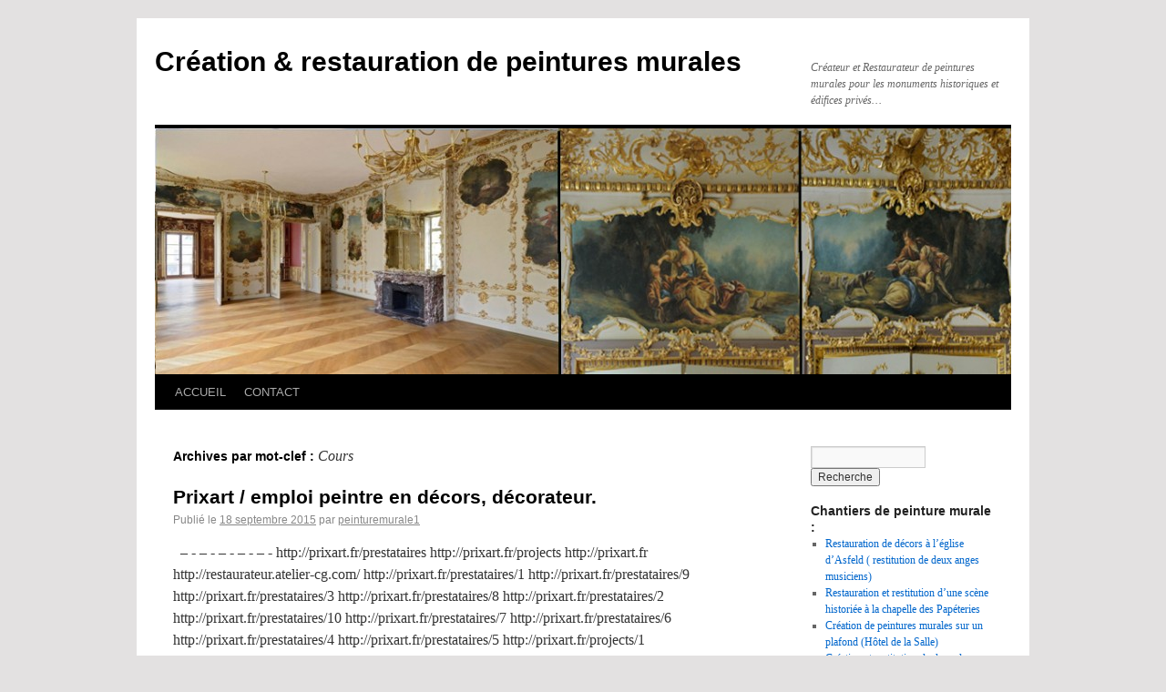

--- FILE ---
content_type: text/html; charset=UTF-8
request_url: http://restaurateur.peinture-murale.net/tag/cours/
body_size: 6043
content:
<!DOCTYPE html>
<html dir="ltr" lang="fr-FR" xmlns:og="http://opengraphprotocol.org/schema/">
<head>
<meta charset="UTF-8" />
<title>Cours Archives | Création &amp; restauration de peintures muralesCréation &amp; restauration de peintures murales</title>
<link rel="profile" href="http://gmpg.org/xfn/11" />
<link rel="stylesheet" type="text/css" media="all" href="http://restaurateur.peinture-murale.net/wp-content/themes/twentyten/style.css" />
<link rel="pingback" href="http://restaurateur.peinture-murale.net/xmlrpc.php" />

<!-- This site is optimized with the Yoast WordPress SEO plugin v1.2.8.4 - http://yoast.com/wordpress/seo/ -->
<link rel="canonical" href="http://restaurateur.peinture-murale.net/tag/cours/" />
<meta property='og:locale' content='fr_fr'/>
<meta property='og:title' content='Cours Archives - Création &amp; restauration de peintures murales'/>
<meta property='og:url' content='http://restaurateur.peinture-murale.net/tag/cours/'/>
<meta property='og:site_name' content='Création &amp; restauration de peintures murales'/>
<meta property='og:type' content='website'/>
<!-- / Yoast WordPress SEO plugin. -->

<link rel="alternate" type="application/rss+xml" title="Création &amp; restauration de peintures murales &raquo; Flux" href="http://restaurateur.peinture-murale.net/feed/" />
<link rel="alternate" type="application/rss+xml" title="Création &amp; restauration de peintures murales &raquo; Flux des commentaires" href="http://restaurateur.peinture-murale.net/comments/feed/" />
<link rel="alternate" type="application/rss+xml" title="Création &amp; restauration de peintures murales &raquo; Flux du mot-clef Cours" href="http://restaurateur.peinture-murale.net/tag/cours/feed/" />
<link rel="EditURI" type="application/rsd+xml" title="RSD" href="http://restaurateur.peinture-murale.net/xmlrpc.php?rsd" />
<link rel="wlwmanifest" type="application/wlwmanifest+xml" href="http://restaurateur.peinture-murale.net/wp-includes/wlwmanifest.xml" /> 
<meta name="generator" content="WordPress 3.4.2" />
<style type="text/css" id="custom-background-css">
body.custom-background { background-color: #e3e1e1; }
</style>
</head>

<body class="archive tag tag-cours tag-39 custom-background">
<div id="wrapper" class="hfeed">
	<div id="header">
		<div id="masthead">
			<div id="branding" role="banner">
								<div id="site-title">
					<span>
						<a href="http://restaurateur.peinture-murale.net/" title="Création &amp; restauration de peintures murales" rel="home">Création &amp; restauration de peintures murales</a>
					</span>
				</div>
				<div id="site-description">Créateur et Restaurateur de peintures murales pour les monuments historiques et édifices privés&#8230;</div>

										<img src="http://restaurateur.peinture-murale.net/wp-content/uploads/2012/10/cropped-restaurateur_peinture_murale_Hotel_particulier.jpg" width="940" height="270" alt="" />
								</div><!-- #branding -->

			<div id="access" role="navigation">
			  				<div class="skip-link screen-reader-text"><a href="#content" title="Aller au contenu">Aller au contenu</a></div>
								<div class="menu-header"><ul id="menu-menu01" class="menu"><li id="menu-item-18" class="menu-item menu-item-type-post_type menu-item-object-page menu-item-18"><a href="http://restaurateur.peinture-murale.net/accueil_restaurateur_peinture_murale/">ACCUEIL</a></li>
<li id="menu-item-14" class="menu-item menu-item-type-post_type menu-item-object-page menu-item-14"><a href="http://restaurateur.peinture-murale.net/contact/">CONTACT</a></li>
</ul></div>			</div><!-- #access -->
		</div><!-- #masthead -->
	</div><!-- #header -->

	<div id="main">

		<div id="container">
			<div id="content" role="main">

				<h1 class="page-title">Archives par mot-clef&nbsp;: <span>Cours</span></h1>






			<div id="post-1229" class="post-1229 post type-post status-publish format-standard hentry category-non-classe tag-animateur tag-art tag-artistiques tag-arts-plastiques tag-chantier tag-chantiers tag-composition tag-conservation tag-cours tag-decor tag-decorateur tag-decoration tag-decors tag-dessin tag-dorure tag-emploi tag-emplois tag-exposition tag-figurative tag-fresque tag-fresque-murale tag-galerie tag-historiee tag-historique tag-monumental tag-motifs tag-mural tag-murale tag-or tag-ornement tag-paris tag-patrimoine tag-peintre tag-peinture tag-peintures tag-photographe tag-photographie tag-projets tag-restaurateur tag-restaurateurs tag-restauration tag-team-building tag-travail tag-travaux tag-trompe-loeil">
			<h2 class="entry-title"><a href="http://restaurateur.peinture-murale.net/emploi_peintre_decors_prixart/" title="Lien permanent vers Prixart / emploi peintre en décors, décorateur." rel="bookmark">Prixart / emploi peintre en décors, décorateur.</a></h2>

			<div class="entry-meta">
				<span class="meta-prep meta-prep-author">Publié le</span> <a href="http://restaurateur.peinture-murale.net/emploi_peintre_decors_prixart/" title="14 h 52 min" rel="bookmark"><span class="entry-date">18 septembre 2015</span></a> <span class="meta-sep">par</span> <span class="author vcard"><a class="url fn n" href="http://restaurateur.peinture-murale.net/author/tutu/" title="Afficher tous les articles par peinturemurale1">peinturemurale1</a></span>			</div><!-- .entry-meta -->

				<div class="entry-summary">
				<p>&nbsp; &#8211; - &#8211; - &#8211; - &#8211; - &#8211; - http://prixart.fr/prestataires http://prixart.fr/projects http://prixart.fr http://restaurateur.atelier-cg.com/ http://prixart.fr/prestataires/1 http://prixart.fr/prestataires/9 http://prixart.fr/prestataires/3 http://prixart.fr/prestataires/8 http://prixart.fr/prestataires/2 http://prixart.fr/prestataires/10 http://prixart.fr/prestataires/7 http://prixart.fr/prestataires/6 http://prixart.fr/prestataires/4 http://prixart.fr/prestataires/5 http://prixart.fr/projects/1 http://prixart.fr/projects/9 http://prixart.fr/projects/3 http://prixart.fr/projects/8 http://prixart.fr/projects/2 http://prixart.fr/projects/10 http://prixart.fr/projects/7 http://prixart.fr/projects/6 http://prixart.fr/projects/4 http://prixart.fr/projects/5 http://prixart.fr/comment-ca-marche http://prixart.fr/faq http://prixart.fr/page/1 http://prixart.fr/page/2 http://prixart.fr/tarif &hellip; <a href="http://restaurateur.peinture-murale.net/emploi_peintre_decors_prixart/">Continuer la lecture <span class="meta-nav">&rarr;</span></a></p>
			</div><!-- .entry-summary -->
	
			<div class="entry-utility">
									<span class="cat-links">
						<span class="entry-utility-prep entry-utility-prep-cat-links">Publié dans</span> <a href="http://restaurateur.peinture-murale.net/category/non-classe/" title="Voir tous les articles dans Non classé" rel="category tag">Non classé</a>					</span>
					<span class="meta-sep">|</span>
													<span class="tag-links">
						<span class="entry-utility-prep entry-utility-prep-tag-links">Marqué avec</span> <a href="http://restaurateur.peinture-murale.net/tag/animateur/" rel="tag">animateur</a>, <a href="http://restaurateur.peinture-murale.net/tag/art/" rel="tag">art</a>, <a href="http://restaurateur.peinture-murale.net/tag/artistiques/" rel="tag">artistiques</a>, <a href="http://restaurateur.peinture-murale.net/tag/arts-plastiques/" rel="tag">arts plastiques</a>, <a href="http://restaurateur.peinture-murale.net/tag/chantier/" rel="tag">chantier</a>, <a href="http://restaurateur.peinture-murale.net/tag/chantiers/" rel="tag">chantiers</a>, <a href="http://restaurateur.peinture-murale.net/tag/composition/" rel="tag">composition</a>, <a href="http://restaurateur.peinture-murale.net/tag/conservation/" rel="tag">conservation</a>, <a href="http://restaurateur.peinture-murale.net/tag/cours/" rel="tag">Cours</a>, <a href="http://restaurateur.peinture-murale.net/tag/decor/" rel="tag">décor</a>, <a href="http://restaurateur.peinture-murale.net/tag/decorateur/" rel="tag">décorateur</a>, <a href="http://restaurateur.peinture-murale.net/tag/decoration/" rel="tag">décoration</a>, <a href="http://restaurateur.peinture-murale.net/tag/decors/" rel="tag">décors</a>, <a href="http://restaurateur.peinture-murale.net/tag/dessin/" rel="tag">dessin</a>, <a href="http://restaurateur.peinture-murale.net/tag/dorure/" rel="tag">dorure</a>, <a href="http://restaurateur.peinture-murale.net/tag/emploi/" rel="tag">emploi</a>, <a href="http://restaurateur.peinture-murale.net/tag/emplois/" rel="tag">emplois</a>, <a href="http://restaurateur.peinture-murale.net/tag/exposition/" rel="tag">exposition</a>, <a href="http://restaurateur.peinture-murale.net/tag/figurative/" rel="tag">figurative</a>, <a href="http://restaurateur.peinture-murale.net/tag/fresque/" rel="tag">fresque</a>, <a href="http://restaurateur.peinture-murale.net/tag/fresque-murale/" rel="tag">fresque murale</a>, <a href="http://restaurateur.peinture-murale.net/tag/galerie/" rel="tag">galerie</a>, <a href="http://restaurateur.peinture-murale.net/tag/historiee/" rel="tag">historiée</a>, <a href="http://restaurateur.peinture-murale.net/tag/historique/" rel="tag">historique</a>, <a href="http://restaurateur.peinture-murale.net/tag/monumental/" rel="tag">monumental</a>, <a href="http://restaurateur.peinture-murale.net/tag/motifs/" rel="tag">motifs</a>, <a href="http://restaurateur.peinture-murale.net/tag/mural/" rel="tag">mural</a>, <a href="http://restaurateur.peinture-murale.net/tag/murale/" rel="tag">murale</a>, <a href="http://restaurateur.peinture-murale.net/tag/or/" rel="tag">or</a>, <a href="http://restaurateur.peinture-murale.net/tag/ornement/" rel="tag">ornement</a>, <a href="http://restaurateur.peinture-murale.net/tag/paris/" rel="tag">Paris</a>, <a href="http://restaurateur.peinture-murale.net/tag/patrimoine/" rel="tag">patrimoine</a>, <a href="http://restaurateur.peinture-murale.net/tag/peintre/" rel="tag">peintre</a>, <a href="http://restaurateur.peinture-murale.net/tag/peinture/" rel="tag">peinture</a>, <a href="http://restaurateur.peinture-murale.net/tag/peintures/" rel="tag">peintures</a>, <a href="http://restaurateur.peinture-murale.net/tag/photographe/" rel="tag">photographe</a>, <a href="http://restaurateur.peinture-murale.net/tag/photographie/" rel="tag">photographie</a>, <a href="http://restaurateur.peinture-murale.net/tag/projets/" rel="tag">projets</a>, <a href="http://restaurateur.peinture-murale.net/tag/restaurateur/" rel="tag">restaurateur</a>, <a href="http://restaurateur.peinture-murale.net/tag/restaurateurs/" rel="tag">restaurateurs</a>, <a href="http://restaurateur.peinture-murale.net/tag/restauration/" rel="tag">restauration</a>, <a href="http://restaurateur.peinture-murale.net/tag/team-building/" rel="tag">team building</a>, <a href="http://restaurateur.peinture-murale.net/tag/travail/" rel="tag">travail</a>, <a href="http://restaurateur.peinture-murale.net/tag/travaux/" rel="tag">travaux</a>, <a href="http://restaurateur.peinture-murale.net/tag/trompe-loeil/" rel="tag">trompe l'oeil</a>					</span>
					<span class="meta-sep">|</span>
								<span class="comments-link"><a href="http://restaurateur.peinture-murale.net/emploi_peintre_decors_prixart/#respond" title="Commentaire sur Prixart / emploi peintre en décors, décorateur.">Laisser un commentaire</a></span>
							</div><!-- .entry-utility -->
		</div><!-- #post-## -->

		
	


			<div id="post-472" class="post-472 post type-post status-publish format-standard hentry category-non-classe tag-cours tag-dessin tag-paris tag-peinture">
			<h2 class="entry-title"><a href="http://restaurateur.peinture-murale.net/cours-de-peinture-paris/" title="Lien permanent vers Cours de peinture Paris" rel="bookmark">Cours de peinture Paris</a></h2>

			<div class="entry-meta">
				<span class="meta-prep meta-prep-author">Publié le</span> <a href="http://restaurateur.peinture-murale.net/cours-de-peinture-paris/" title="13 h 33 min" rel="bookmark"><span class="entry-date">24 juillet 2013</span></a> <span class="meta-sep">par</span> <span class="author vcard"><a class="url fn n" href="http://restaurateur.peinture-murale.net/author/tutu/" title="Afficher tous les articles par peinturemurale1">peinturemurale1</a></span>			</div><!-- .entry-meta -->

				<div class="entry-summary">
				<p>&nbsp; &#8211; - &#8211; - Cours de peinture Paris: L&rsquo;atelier organise des cours de dessin à Paris,cours de peinture à Paris ,cours de sculpture à Paris . Cours collectifs .Préparation aux écoles d&rsquo;art et de restauration INP (IFROA),MST,Ecole d&rsquo;Avignon. L&rsquo;atelier propose &hellip; <a href="http://restaurateur.peinture-murale.net/cours-de-peinture-paris/">Continuer la lecture <span class="meta-nav">&rarr;</span></a></p>
			</div><!-- .entry-summary -->
	
			<div class="entry-utility">
									<span class="cat-links">
						<span class="entry-utility-prep entry-utility-prep-cat-links">Publié dans</span> <a href="http://restaurateur.peinture-murale.net/category/non-classe/" title="Voir tous les articles dans Non classé" rel="category tag">Non classé</a>					</span>
					<span class="meta-sep">|</span>
													<span class="tag-links">
						<span class="entry-utility-prep entry-utility-prep-tag-links">Marqué avec</span> <a href="http://restaurateur.peinture-murale.net/tag/cours/" rel="tag">Cours</a>, <a href="http://restaurateur.peinture-murale.net/tag/dessin/" rel="tag">dessin</a>, <a href="http://restaurateur.peinture-murale.net/tag/paris/" rel="tag">Paris</a>, <a href="http://restaurateur.peinture-murale.net/tag/peinture/" rel="tag">peinture</a>					</span>
					<span class="meta-sep">|</span>
								<span class="comments-link"><a href="http://restaurateur.peinture-murale.net/cours-de-peinture-paris/#respond" title="Commentaire sur Cours de peinture Paris">Laisser un commentaire</a></span>
							</div><!-- .entry-utility -->
		</div><!-- #post-## -->

		
	

			</div><!-- #content -->
		</div><!-- #container -->


		<div id="primary" class="widget-area" role="complementary">
			<ul class="xoxo">

<li id="search-2" class="widget-container widget_search"><form role="search" method="get" id="searchform" action="http://restaurateur.peinture-murale.net/" >
	<div><label class="screen-reader-text" for="s">Recherche pour:</label>
	<input type="text" value="" name="s" id="s" />
	<input type="submit" id="searchsubmit" value="Recherche" />
	</div>
	</form></li><li id="nav_menu-2" class="widget-container widget_nav_menu"><h3 class="widget-title">Chantiers de peinture murale :</h3><div class="menu-menu02-container"><ul id="menu-menu02" class="menu"><li id="menu-item-37" class="menu-item menu-item-type-post_type menu-item-object-page menu-item-37"><a href="http://restaurateur.peinture-murale.net/restauration_decors_eglise_restaurateur_peinture_murale/">Restauration de décors à l&rsquo;église d&rsquo;Asfeld ( restitution de deux anges musiciens)</a></li>
<li id="menu-item-53" class="menu-item menu-item-type-post_type menu-item-object-page menu-item-53"><a href="http://restaurateur.peinture-murale.net/restauration-scene-historiee-restaurateur_peinture/">Restauration et restitution d&rsquo;une scène historiée à la chapelle des Papéteries</a></li>
<li id="menu-item-73" class="menu-item menu-item-type-post_type menu-item-object-page menu-item-73"><a href="http://restaurateur.peinture-murale.net/restitution-de-peinture-murales-figuratives_restaurateur_paris/">Création de peintures murales sur un plafond (Hôtel de la Salle)</a></li>
<li id="menu-item-105" class="menu-item menu-item-type-post_type menu-item-object-page menu-item-105"><a href="http://restaurateur.peinture-murale.net/restauration-et-restitution-peinture_scenes_champetres/">Création et restitution de deux dessus de portes (hôtel de la Salle)</a></li>
<li id="menu-item-118" class="menu-item menu-item-type-post_type menu-item-object-page menu-item-118"><a href="http://restaurateur.peinture-murale.net/restauration-hotel_particulier/">Restitution d&rsquo;un  ciel peint (hôtel de la Salle)</a></li>
<li id="menu-item-143" class="menu-item menu-item-type-post_type menu-item-object-page menu-item-143"><a href="http://restaurateur.peinture-murale.net/restauration-restitution-peinture-murale-sur-bois/">Restauration / restitution d&rsquo;une peinture murale sur en entablement en bois (Château de Montgomery )</a></li>
<li id="menu-item-156" class="menu-item menu-item-type-post_type menu-item-object-page menu-item-156"><a href="http://restaurateur.peinture-murale.net/restauration-papier_mache/">Restauration de papier Maché (Ducey)</a></li>
<li id="menu-item-171" class="menu-item menu-item-type-post_type menu-item-object-page menu-item-171"><a href="http://restaurateur.peinture-murale.net/restitution-creation-de-decors-medievaux-chateau-de-farcheville/">Création de décors peints médiévaux (Château de Farcheville)</a></li>
<li id="menu-item-178" class="menu-item menu-item-type-post_type menu-item-object-page menu-item-178"><a href="http://restaurateur.peinture-murale.net/restauration-estitution-decor-monumental/">Restauration et restitution d&rsquo;un décor monumental ( Hôtel de ville de Nancy)</a></li>
<li id="menu-item-208" class="menu-item menu-item-type-post_type menu-item-object-page menu-item-208"><a href="http://restaurateur.peinture-murale.net/restauration-decors-ornementaux/">Création de décors peints ornementaux (hôtel de Brienne)</a></li>
<li id="menu-item-224" class="menu-item menu-item-type-post_type menu-item-object-page menu-item-224"><a href="http://restaurateur.peinture-murale.net/decoration_art_nouveau/">Création et restitution de décors art nouveau (Palais Lumière)</a></li>
<li id="menu-item-242" class="menu-item menu-item-type-post_type menu-item-object-page menu-item-242"><a href="http://restaurateur.peinture-murale.net/restauration-et-restitution-de-peinture-murales-chateau-de-la-ville-deu/">Restauration et restitution de peintures murales (Château de la ville d&rsquo;EU)</a></li>
<li id="menu-item-259" class="menu-item menu-item-type-post_type menu-item-object-page menu-item-259"><a href="http://restaurateur.peinture-murale.net/decoration_restauration_peinture_murale/">Restitution de la polychromie du plafond de la salle des Guise (EU)</a></li>
<li id="menu-item-279" class="menu-item menu-item-type-post_type menu-item-object-page menu-item-279"><a href="http://restaurateur.peinture-murale.net/restauration-peintures-plafond-murale/">Restauration des peintures sur le plafond du salon Chinois (Château de Champs sur Marne)</a></li>
<li id="menu-item-317" class="menu-item menu-item-type-post_type menu-item-object-page menu-item-317"><a href="http://restaurateur.peinture-murale.net/restauration-decors_motif_lys/">Restauration et restitution de décors peints à motifs floraux (Cathédrale St Etienne à Toul)</a></li>
<li id="menu-item-493" class="menu-item menu-item-type-post_type menu-item-object-page menu-item-493"><a href="http://restaurateur.peinture-murale.net/restitution-dune-peinture-au-chateau-de-corps-nuds/">Restitution d&rsquo;une peinture au château de Corps-Nuds</a></li>
<li id="menu-item-311" class="menu-item menu-item-type-post_type menu-item-object-page menu-item-311"><a href="http://restaurateur.peinture-murale.net/creation-contemporaine-restaurateur_fresque/">Création contemporaine (St Nicolas de Veroce)   EN COURS&#8230;</a></li>
<li id="menu-item-666" class="menu-item menu-item-type-post_type menu-item-object-page menu-item-666"><a href="http://restaurateur.peinture-murale.net/restauration-decors-peints/">Décors peints. Restauration d&rsquo;un stuc marbre</a></li>
<li id="menu-item-677" class="menu-item menu-item-type-post_type menu-item-object-page menu-item-677"><a href="http://restaurateur.peinture-murale.net/restauration-de-decors-peints/">Restauration de décors peints figuratifs / Chambery</a></li>
<li id="menu-item-717" class="menu-item menu-item-type-post_type menu-item-object-page menu-item-717"><a href="http://restaurateur.peinture-murale.net/restauration-decors-peints-art/">Restauration décors peints</a></li>
<li id="menu-item-914" class="menu-item menu-item-type-post_type menu-item-object-page menu-item-914"><a href="http://restaurateur.peinture-murale.net/restauration-faux-ciel-trompe-l_oeil/">Restauration d&rsquo;un faux ciel / Trompe l&rsquo;œil</a></li>
<li id="menu-item-1353" class="menu-item menu-item-type-post_type menu-item-object-page menu-item-1353"><a href="http://restaurateur.peinture-murale.net/restaurateur-de-faux-marbre-stuc/">Restauration de faux marbre / stuc</a></li>
<li id="menu-item-1376" class="menu-item menu-item-type-post_type menu-item-object-page menu-item-1376"><a href="http://restaurateur.peinture-murale.net/renovation-stuc-marbre-faux-marbre-paris/">Restauration d&rsquo;un stuc marbre &#8211; faux marbre dans un escalier.</a></li>
<li id="menu-item-1608" class="menu-item menu-item-type-post_type menu-item-object-page menu-item-1608"><a href="http://restaurateur.peinture-murale.net/restauration-cage-descalier-xviieme-siecle/">Restauration cage d&rsquo;escalier XVIIème siècle</a></li>
<li id="menu-item-1629" class="menu-item menu-item-type-post_type menu-item-object-page menu-item-1629"><a href="http://restaurateur.peinture-murale.net/creation-de-ciels-peints-et-decors-paris-opera/">Création de ciels peints et décors. Paris &#8211; Opéra</a></li>
<li id="menu-item-1647" class="menu-item menu-item-type-post_type menu-item-object-page menu-item-1647"><a href="http://restaurateur.peinture-murale.net/ciel-avec-de-oiseaux-hotel-particulier-paris/">Ciel avec des oiseaux. Hôtel particulier. Paris</a></li>
<li id="menu-item-1663" class="menu-item menu-item-type-post_type menu-item-object-page menu-item-1663"><a href="http://restaurateur.peinture-murale.net/decors-sur-une-voussure-dorure-paris/">Décors sur une voussure. Dorure. Paris</a></li>
</ul></div></li><li id="nav_menu-3" class="widget-container widget_nav_menu"><h3 class="widget-title">Décorations murales contemporaines</h3><div class="menu-menu03-container"><ul id="menu-menu03" class="menu"><li id="menu-item-434" class="menu-item menu-item-type-post_type menu-item-object-page menu-item-434"><a href="http://restaurateur.peinture-murale.net/decorateur-interieur-decoration-murale-metal/">Décorateur d&rsquo;intérieur / Décoration murale en métal</a></li>
<li id="menu-item-395" class="menu-item menu-item-type-custom menu-item-object-custom menu-item-395"><a href="http://peintre_decorateur_paris.peinture-murale.org/decoration-murale-en-metal-etain-oxyde/">Décoration murale en métal oxydé</a></li>
<li id="menu-item-396" class="menu-item menu-item-type-custom menu-item-object-custom menu-item-396"><a href="http://peintre_decorateur_paris.peinture-murale.org/decoration-murale-en-metal-etain-repousse/">Décoration murale en métal repoussé</a></li>
<li id="menu-item-414" class="menu-item menu-item-type-post_type menu-item-object-page menu-item-414"><a href="http://restaurateur.peinture-murale.net/decoration-interieur-murale-metal/">Décoration murale / Dosseret ( Crédence ) en métal</a></li>
<li id="menu-item-454" class="menu-item menu-item-type-post_type menu-item-object-page menu-item-454"><a href="http://restaurateur.peinture-murale.net/decoration-metal-decorateur-interieur/">Décoration en métal / Cheminée contemporaine</a></li>
</ul></div></li><li id="nav_menu-4" class="widget-container widget_nav_menu"><h3 class="widget-title">Stages</h3><div class="menu-menu04-container"><ul id="menu-menu04" class="menu"><li id="menu-item-722" class="menu-item menu-item-type-post_type menu-item-object-page menu-item-722"><a href="http://restaurateur.peinture-murale.net/stage-de-fresque/">Stage de fresque / Formation professionnelle</a></li>
<li id="menu-item-1163" class="menu-item menu-item-type-post_type menu-item-object-page menu-item-1163"><a href="http://restaurateur.peinture-murale.net/formation-theorique-aux-peintures-ecologiques/">Formation théorique aux peintures et matériaux naturels</a></li>
<li id="menu-item-1435" class="menu-item menu-item-type-post_type menu-item-object-page menu-item-1435"><a href="http://restaurateur.peinture-murale.net/stage-de-fresque/stage-de-sgraffito-a-paris/">Stage de SGRAFFITO à PARIS</a></li>
<li id="menu-item-1438" class="menu-item menu-item-type-post_type menu-item-object-page menu-item-1438"><a href="http://restaurateur.peinture-murale.net/stage-de-portrait-en-bas-relief-a-paris/">Stage de portrait en bas-relief à Paris</a></li>
</ul></div></li>			</ul>
		</div><!-- #primary .widget-area -->

	</div><!-- #main -->

	<div id="footer" role="contentinfo">
		<div id="colophon">



			<div id="footer-widget-area" role="complementary">


				<div id="second" class="widget-area">
					<ul class="xoxo">
						<li id="meta-2" class="widget-container widget_meta"><h3 class="widget-title">Méta</h3>			<ul>
						<li><a rel="nofollow" href="http://restaurateur.peinture-murale.net/wp-login.php">Connexion</a></li>
			<li><a href="http://restaurateur.peinture-murale.net/feed/" title="Suivez ce site par syndication RSS 2.0">Flux <abbr title="Really Simple Syndication">RSS</abbr> des articles</a></li>
			<li><a href="http://restaurateur.peinture-murale.net/comments/feed/" title="Les derniers commentaires pour tous les articles, au format RSS"><abbr title="Really Simple Syndication">RSS</abbr> des commentaires</a></li>
			<li><a href="http://www.wordpress-fr.net/" title="Propulsé par WordPress, plate-forme de publication personnelle sémantique de pointe.">WordPress.org</a></li>
						</ul>
</li>		<li id="recent-posts-2" class="widget-container widget_recent_entries">		<h3 class="widget-title">Articles récents</h3>		<ul>
				<li><a href="http://restaurateur.peinture-murale.net/pass-culture/" title="Découverte des métiers artistiques avec le Pass Culture: Dessin, peinture, dorure, illustration, fresque, décoration">Découverte des métiers artistiques avec le Pass Culture: Dessin, peinture, dorure, illustration, fresque, décoration</a></li>
				<li><a href="http://restaurateur.peinture-murale.net/restaurateur-faux-marbre/" title="Restaurateur de faux marbre">Restaurateur de faux marbre</a></li>
				<li><a href="http://restaurateur.peinture-murale.net/restaurateur-faux-marbres-paris/" title="Restaurateur de faux marbres à Paris">Restaurateur de faux marbres à Paris</a></li>
				<li><a href="http://restaurateur.peinture-murale.net/emploi_peintre_decors_prixart/" title="Prixart / emploi peintre en décors, décorateur.">Prixart / emploi peintre en décors, décorateur.</a></li>
				<li><a href="http://restaurateur.peinture-murale.net/fresque-dates-des-formations/" title="Fresque : Dates des formations">Fresque : Dates des formations</a></li>
				<li><a href="http://restaurateur.peinture-murale.net/cours-de-peinture-paris/" title="Cours de peinture Paris">Cours de peinture Paris</a></li>
				<li><a href="http://restaurateur.peinture-murale.net/restaurateur_peinture_murale_papeteries/" title="Restaurateur de peinture murale / Restitution des scènes figuratives de la chapelle des Papeteries">Restaurateur de peinture murale / Restitution des scènes figuratives de la chapelle des Papeteries</a></li>
				</ul>
		</li><li id="tag_cloud-3" class="widget-container widget_tag_cloud"><h3 class="widget-title">Mots-clefs</h3><div class="tagcloud"><a href='http://restaurateur.peinture-murale.net/tag/animateur/' class='tag-link-51' title='1 sujet' style='font-size: 8pt;'>animateur</a>
<a href='http://restaurateur.peinture-murale.net/tag/art/' class='tag-link-43' title='1 sujet' style='font-size: 8pt;'>art</a>
<a href='http://restaurateur.peinture-murale.net/tag/artistiques/' class='tag-link-61' title='1 sujet' style='font-size: 8pt;'>artistiques</a>
<a href='http://restaurateur.peinture-murale.net/tag/arts-plastiques/' class='tag-link-54' title='1 sujet' style='font-size: 8pt;'>arts plastiques</a>
<a href='http://restaurateur.peinture-murale.net/tag/chantier/' class='tag-link-58' title='1 sujet' style='font-size: 8pt;'>chantier</a>
<a href='http://restaurateur.peinture-murale.net/tag/chantiers/' class='tag-link-59' title='1 sujet' style='font-size: 8pt;'>chantiers</a>
<a href='http://restaurateur.peinture-murale.net/tag/composition/' class='tag-link-18' title='2 sujets' style='font-size: 16.4pt;'>composition</a>
<a href='http://restaurateur.peinture-murale.net/tag/conservation/' class='tag-link-24' title='2 sujets' style='font-size: 16.4pt;'>conservation</a>
<a href='http://restaurateur.peinture-murale.net/tag/cours/' class='tag-link-39' title='2 sujets' style='font-size: 16.4pt;'>Cours</a>
<a href='http://restaurateur.peinture-murale.net/tag/dessin/' class='tag-link-40' title='2 sujets' style='font-size: 16.4pt;'>dessin</a>
<a href='http://restaurateur.peinture-murale.net/tag/dorure/' class='tag-link-36' title='2 sujets' style='font-size: 16.4pt;'>dorure</a>
<a href='http://restaurateur.peinture-murale.net/tag/decor/' class='tag-link-28' title='2 sujets' style='font-size: 16.4pt;'>décor</a>
<a href='http://restaurateur.peinture-murale.net/tag/decorateur/' class='tag-link-46' title='1 sujet' style='font-size: 8pt;'>décorateur</a>
<a href='http://restaurateur.peinture-murale.net/tag/decoration/' class='tag-link-30' title='2 sujets' style='font-size: 16.4pt;'>décoration</a>
<a href='http://restaurateur.peinture-murale.net/tag/decors/' class='tag-link-29' title='2 sujets' style='font-size: 16.4pt;'>décors</a>
<a href='http://restaurateur.peinture-murale.net/tag/emploi/' class='tag-link-44' title='1 sujet' style='font-size: 8pt;'>emploi</a>
<a href='http://restaurateur.peinture-murale.net/tag/emplois/' class='tag-link-55' title='1 sujet' style='font-size: 8pt;'>emplois</a>
<a href='http://restaurateur.peinture-murale.net/tag/exposition/' class='tag-link-52' title='1 sujet' style='font-size: 8pt;'>exposition</a>
<a href='http://restaurateur.peinture-murale.net/tag/figurative/' class='tag-link-17' title='2 sujets' style='font-size: 16.4pt;'>figurative</a>
<a href='http://restaurateur.peinture-murale.net/tag/fresque/' class='tag-link-15' title='2 sujets' style='font-size: 16.4pt;'>fresque</a>
<a href='http://restaurateur.peinture-murale.net/tag/fresque-murale/' class='tag-link-22' title='2 sujets' style='font-size: 16.4pt;'>fresque murale</a>
<a href='http://restaurateur.peinture-murale.net/tag/galerie/' class='tag-link-53' title='1 sujet' style='font-size: 8pt;'>galerie</a>
<a href='http://restaurateur.peinture-murale.net/tag/historique/' class='tag-link-26' title='2 sujets' style='font-size: 16.4pt;'>historique</a>
<a href='http://restaurateur.peinture-murale.net/tag/historiee/' class='tag-link-33' title='2 sujets' style='font-size: 16.4pt;'>historiée</a>
<a href='http://restaurateur.peinture-murale.net/tag/monumental/' class='tag-link-34' title='2 sujets' style='font-size: 16.4pt;'>monumental</a>
<a href='http://restaurateur.peinture-murale.net/tag/motifs/' class='tag-link-35' title='2 sujets' style='font-size: 16.4pt;'>motifs</a>
<a href='http://restaurateur.peinture-murale.net/tag/mural/' class='tag-link-23' title='2 sujets' style='font-size: 16.4pt;'>mural</a>
<a href='http://restaurateur.peinture-murale.net/tag/murale/' class='tag-link-7' title='2 sujets' style='font-size: 16.4pt;'>murale</a>
<a href='http://restaurateur.peinture-murale.net/tag/or/' class='tag-link-37' title='2 sujets' style='font-size: 16.4pt;'>or</a>
<a href='http://restaurateur.peinture-murale.net/tag/ornement/' class='tag-link-31' title='2 sujets' style='font-size: 16.4pt;'>ornement</a>
<a href='http://restaurateur.peinture-murale.net/tag/paris/' class='tag-link-41' title='2 sujets' style='font-size: 16.4pt;'>Paris</a>
<a href='http://restaurateur.peinture-murale.net/tag/patrimoine/' class='tag-link-27' title='2 sujets' style='font-size: 16.4pt;'>patrimoine</a>
<a href='http://restaurateur.peinture-murale.net/tag/peintre/' class='tag-link-45' title='1 sujet' style='font-size: 8pt;'>peintre</a>
<a href='http://restaurateur.peinture-murale.net/tag/peinture/' class='tag-link-5' title='3 sujets' style='font-size: 22pt;'>peinture</a>
<a href='http://restaurateur.peinture-murale.net/tag/peintures/' class='tag-link-11' title='2 sujets' style='font-size: 16.4pt;'>peintures</a>
<a href='http://restaurateur.peinture-murale.net/tag/photographe/' class='tag-link-49' title='1 sujet' style='font-size: 8pt;'>photographe</a>
<a href='http://restaurateur.peinture-murale.net/tag/photographie/' class='tag-link-48' title='1 sujet' style='font-size: 8pt;'>photographie</a>
<a href='http://restaurateur.peinture-murale.net/tag/projets/' class='tag-link-60' title='1 sujet' style='font-size: 8pt;'>projets</a>
<a href='http://restaurateur.peinture-murale.net/tag/restaurateur/' class='tag-link-8' title='2 sujets' style='font-size: 16.4pt;'>restaurateur</a>
<a href='http://restaurateur.peinture-murale.net/tag/restaurateurs/' class='tag-link-10' title='2 sujets' style='font-size: 16.4pt;'>restaurateurs</a>
<a href='http://restaurateur.peinture-murale.net/tag/restauration/' class='tag-link-19' title='2 sujets' style='font-size: 16.4pt;'>restauration</a>
<a href='http://restaurateur.peinture-murale.net/tag/team-building/' class='tag-link-50' title='1 sujet' style='font-size: 8pt;'>team building</a>
<a href='http://restaurateur.peinture-murale.net/tag/travail/' class='tag-link-56' title='1 sujet' style='font-size: 8pt;'>travail</a>
<a href='http://restaurateur.peinture-murale.net/tag/travaux/' class='tag-link-57' title='1 sujet' style='font-size: 8pt;'>travaux</a>
<a href='http://restaurateur.peinture-murale.net/tag/trompe-loeil/' class='tag-link-47' title='1 sujet' style='font-size: 8pt;'>trompe l'oeil</a></div>
</li>					</ul>
				</div><!-- #second .widget-area -->



			</div><!-- #footer-widget-area -->

			<div id="site-info">
				<a href="http://restaurateur.peinture-murale.net/" title="Création &amp; restauration de peintures murales" rel="home">
					Création &amp; restauration de peintures murales				</a>
			</div><!-- #site-info -->

			<div id="site-generator">
								<a href="http://wordpress.org/" title="Plate-forme de publication personnelle à la pointe de la sémantique" rel="generator">Fièrement propulsé par WordPress</a>
			</div><!-- #site-generator -->

		</div><!-- #colophon -->
	</div><!-- #footer -->

</div><!-- #wrapper -->

</body>
</html>
